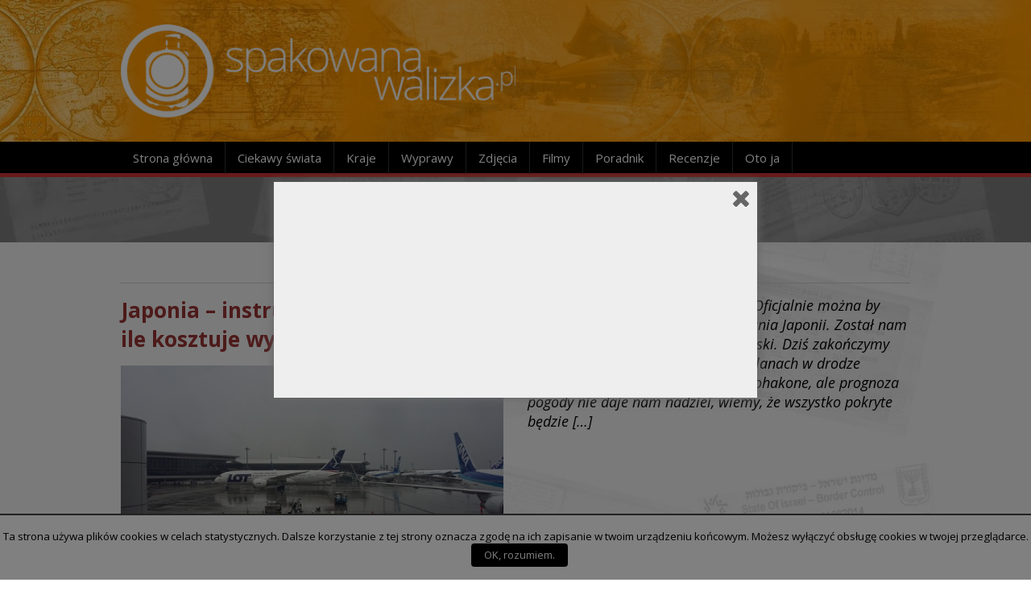

--- FILE ---
content_type: text/html; charset=UTF-8
request_url: https://www.spakowanawalizka.pl/www/tematy/kiedy-do-japonii/
body_size: 9760
content:
<!doctype html>
<html>
<head>
<meta name="viewport" content="width=device-width">
<title>Archiwa: kiedy do Japonii - Spakowana walizka</title>

<!-- This site is optimized with the Yoast SEO plugin v8.1 - https://yoast.com/wordpress/plugins/seo/ -->
<link rel="canonical" href="https://www.spakowanawalizka.pl/www/tematy/kiedy-do-japonii/" />
<link rel="next" href="https://www.spakowanawalizka.pl/www/tematy/kiedy-do-japonii/page/2/" />
<meta property="og:locale" content="pl_PL" />
<meta property="og:type" content="object" />
<meta property="og:title" content="Archiwa: kiedy do Japonii - Spakowana walizka" />
<meta property="og:url" content="https://www.spakowanawalizka.pl/www/tematy/kiedy-do-japonii/" />
<meta property="og:site_name" content="Spakowana walizka" />
<script type='application/ld+json'>{"@context":"https:\/\/schema.org","@type":"Organization","url":"https:\/\/www.spakowanawalizka.pl\/www\/","sameAs":[],"@id":"https:\/\/www.spakowanawalizka.pl\/www\/#organization","name":"spakowanawalizka","logo":""}</script>
<!-- / Yoast SEO plugin. -->

<link rel='dns-prefetch' href='//s.w.org' />
<link rel="alternate" type="application/rss+xml" title="Spakowana walizka &raquo; Kanał z wpisami otagowanymi jako kiedy do Japonii" href="https://www.spakowanawalizka.pl/www/tematy/kiedy-do-japonii/feed/" />
		<script type="text/javascript">
			window._wpemojiSettings = {"baseUrl":"https:\/\/s.w.org\/images\/core\/emoji\/11\/72x72\/","ext":".png","svgUrl":"https:\/\/s.w.org\/images\/core\/emoji\/11\/svg\/","svgExt":".svg","source":{"concatemoji":"https:\/\/www.spakowanawalizka.pl\/www\/wp-includes\/js\/wp-emoji-release.min.js?ver=4.9.28"}};
			!function(e,a,t){var n,r,o,i=a.createElement("canvas"),p=i.getContext&&i.getContext("2d");function s(e,t){var a=String.fromCharCode;p.clearRect(0,0,i.width,i.height),p.fillText(a.apply(this,e),0,0);e=i.toDataURL();return p.clearRect(0,0,i.width,i.height),p.fillText(a.apply(this,t),0,0),e===i.toDataURL()}function c(e){var t=a.createElement("script");t.src=e,t.defer=t.type="text/javascript",a.getElementsByTagName("head")[0].appendChild(t)}for(o=Array("flag","emoji"),t.supports={everything:!0,everythingExceptFlag:!0},r=0;r<o.length;r++)t.supports[o[r]]=function(e){if(!p||!p.fillText)return!1;switch(p.textBaseline="top",p.font="600 32px Arial",e){case"flag":return s([55356,56826,55356,56819],[55356,56826,8203,55356,56819])?!1:!s([55356,57332,56128,56423,56128,56418,56128,56421,56128,56430,56128,56423,56128,56447],[55356,57332,8203,56128,56423,8203,56128,56418,8203,56128,56421,8203,56128,56430,8203,56128,56423,8203,56128,56447]);case"emoji":return!s([55358,56760,9792,65039],[55358,56760,8203,9792,65039])}return!1}(o[r]),t.supports.everything=t.supports.everything&&t.supports[o[r]],"flag"!==o[r]&&(t.supports.everythingExceptFlag=t.supports.everythingExceptFlag&&t.supports[o[r]]);t.supports.everythingExceptFlag=t.supports.everythingExceptFlag&&!t.supports.flag,t.DOMReady=!1,t.readyCallback=function(){t.DOMReady=!0},t.supports.everything||(n=function(){t.readyCallback()},a.addEventListener?(a.addEventListener("DOMContentLoaded",n,!1),e.addEventListener("load",n,!1)):(e.attachEvent("onload",n),a.attachEvent("onreadystatechange",function(){"complete"===a.readyState&&t.readyCallback()})),(n=t.source||{}).concatemoji?c(n.concatemoji):n.wpemoji&&n.twemoji&&(c(n.twemoji),c(n.wpemoji)))}(window,document,window._wpemojiSettings);
		</script>
		<style type="text/css">
img.wp-smiley,
img.emoji {
	display: inline !important;
	border: none !important;
	box-shadow: none !important;
	height: 1em !important;
	width: 1em !important;
	margin: 0 .07em !important;
	vertical-align: -0.1em !important;
	background: none !important;
	padding: 0 !important;
}
</style>
<link rel='stylesheet' id='cookielawinfo-style-css'  href='https://www.spakowanawalizka.pl/www/wp-content/plugins/cookie-law-info/css/cli-style.css?ver=1.6.5' type='text/css' media='all' />
<link rel='stylesheet' id='responsive-lightbox-swipebox-css'  href='https://www.spakowanawalizka.pl/www/wp-content/plugins/responsive-lightbox/assets/swipebox/css/swipebox.min.css?ver=2.0.5' type='text/css' media='all' />
<link rel='stylesheet' id='spu-public-css-css'  href='https://www.spakowanawalizka.pl/www/wp-content/plugins/popups/public/assets/css/public.css?ver=1.9.3.2' type='text/css' media='all' />
<link rel='stylesheet' id='main-css'  href='https://www.spakowanawalizka.pl/www/wp-content/themes/spakowanawalizka/new_style.css' type='text/css' media='all' />
<script type='text/javascript' src='https://www.spakowanawalizka.pl/www/wp-includes/js/jquery/jquery.js?ver=1.12.4'></script>
<script type='text/javascript' src='https://www.spakowanawalizka.pl/www/wp-includes/js/jquery/jquery-migrate.min.js?ver=1.4.1'></script>
<script type='text/javascript'>
/* <![CDATA[ */
var Cli_Data = {"nn_cookie_ids":null};
/* ]]> */
</script>
<script type='text/javascript' src='https://www.spakowanawalizka.pl/www/wp-content/plugins/cookie-law-info/js/cookielawinfo.js?ver=1.6.5'></script>
<script type='text/javascript' src='https://www.spakowanawalizka.pl/www/wp-content/plugins/responsive-lightbox/assets/swipebox/js/jquery.swipebox.min.js?ver=2.0.5'></script>
<script type='text/javascript' src='https://www.spakowanawalizka.pl/www/wp-content/plugins/responsive-lightbox/assets/infinitescroll/infinite-scroll.pkgd.min.js?ver=4.9.28'></script>
<script type='text/javascript'>
/* <![CDATA[ */
var rlArgs = {"script":"swipebox","selector":"lightbox","customEvents":"","activeGalleries":"1","animation":"1","hideCloseButtonOnMobile":"0","removeBarsOnMobile":"0","hideBars":"1","hideBarsDelay":"5000","videoMaxWidth":"1080","useSVG":"1","loopAtEnd":"0","woocommerce_gallery":"0","ajaxurl":"https:\/\/www.spakowanawalizka.pl\/www\/wp-admin\/admin-ajax.php","nonce":"19d4e107d3"};
/* ]]> */
</script>
<script type='text/javascript' src='https://www.spakowanawalizka.pl/www/wp-content/plugins/responsive-lightbox/js/front.js?ver=2.0.5'></script>
<link rel='https://api.w.org/' href='https://www.spakowanawalizka.pl/www/wp-json/' />
<link rel="EditURI" type="application/rsd+xml" title="RSD" href="https://www.spakowanawalizka.pl/www/xmlrpc.php?rsd" />
<link rel="wlwmanifest" type="application/wlwmanifest+xml" href="https://www.spakowanawalizka.pl/www/wp-includes/wlwmanifest.xml" /> 
<meta name="generator" content="WordPress 4.9.28" />
		<style type="text/css">.recentcomments a{display:inline !important;padding:0 !important;margin:0 !important;}</style>
		 
<script>
  (function(i,s,o,g,r,a,m){i['GoogleAnalyticsObject']=r;i[r]=i[r]||function(){
  (i[r].q=i[r].q||[]).push(arguments)},i[r].l=1*new Date();a=s.createElement(o),
  m=s.getElementsByTagName(o)[0];a.async=1;a.src=g;m.parentNode.insertBefore(a,m)
  })(window,document,'script','//www.google-analytics.com/analytics.js','ga');

  ga('create', 'UA-50688187-1', 'spakowanawalizka.pl');
  ga('send', 'pageview');

</script>
<meta name="verification" content="e2e72597de85a457c37b1096a9872dfc" />
<meta name="google-site-verification" content="oYMF9yVMTJZA1wMrdsOdENS1obDVrN3-41UX2QIS2ks" />
</head>
<body>

<header id="header-main" class="clearfix" role="banner">
<div class="site-width clearfix">

<div id="header-table">
<div id="header-table-1"><a href="http://spakowanawalizka.pl"><img src="https://www.spakowanawalizka.pl/www/wp-content/themes/spakowanawalizka/graf/logo.png" alt=""></a></div>
<div id="header-table-2"><div style="overflow:hidden;"><iframe src="https://www.facebook.com/plugins/page.php?href=https%3A%2F%2Fwww.facebook.com%2Fspakowanawalizka&tabs&width=340&height=130&small_header=false&adapt_container_width=true&hide_cover=false&show_facepile=false&appId" width="340" height="130" style="border:none;overflow:hidden" scrolling="no" frameborder="0" allowTransparency="true"></iframe></div></div>
</div>

</div>
</header>

<nav id="nav-main" class="clearfix">
<div id="menu-proper" class="site-width clearfix">
<ul id="menu-menu-glowne" class="menu"><li id="menu-item-65" class="menu-item menu-item-type-custom menu-item-object-custom menu-item-home menu-item-65"><a href="http://www.spakowanawalizka.pl/www/">Strona główna</a></li>
<li id="menu-item-6" class="menu-item menu-item-type-taxonomy menu-item-object-category menu-item-6"><a href="https://www.spakowanawalizka.pl/www/spisy/aktualnosci/">Ciekawy świata</a></li>
<li id="menu-item-23873" class="menu-item menu-item-type-post_type menu-item-object-page menu-item-23873"><a href="https://www.spakowanawalizka.pl/www/kraje/">Kraje</a></li>
<li id="menu-item-12" class="menu-item menu-item-type-taxonomy menu-item-object-category menu-item-12"><a href="https://www.spakowanawalizka.pl/www/spisy/wyprawy/">Wyprawy</a></li>
<li id="menu-item-8" class="menu-item menu-item-type-taxonomy menu-item-object-category menu-item-8"><a href="https://www.spakowanawalizka.pl/www/spisy/galerie-zdjec/">Zdjęcia</a></li>
<li id="menu-item-7" class="menu-item menu-item-type-taxonomy menu-item-object-category menu-item-7"><a href="https://www.spakowanawalizka.pl/www/spisy/filmy/">Filmy</a></li>
<li id="menu-item-10" class="menu-item menu-item-type-taxonomy menu-item-object-category menu-item-10"><a href="https://www.spakowanawalizka.pl/www/spisy/poradnik/">Poradnik</a></li>
<li id="menu-item-11" class="menu-item menu-item-type-taxonomy menu-item-object-category menu-item-11"><a href="https://www.spakowanawalizka.pl/www/spisy/recenzje/">Recenzje</a></li>
<li id="menu-item-9" class="menu-item menu-item-type-taxonomy menu-item-object-category menu-item-9"><a href="https://www.spakowanawalizka.pl/www/spisy/oto-ja/">Oto ja</a></li>
</ul></div>
</nav>
 

<div class="module_title_plural clearfix"><div class="site-width"><h1>Temat: kiedy do Japonii</h1></div></div>
<article id="post-22934" class="plural-view clearfix plural-view-two post-22934 post type-post status-publish format-standard has-post-thumbnail hentry category-wyprawy tag-blog-o-podrozach tag-blog-podrozniczy tag-co-zobaczyc-w-japonii tag-co-zwiedzac-w-japonii tag-czy-japonia-jest-droga tag-czy-w-japonii-jest-drogo tag-do-japonii-bez-biura tag-gdzie-spac-w-hiroszimie tag-gdzie-spac-w-japonii tag-hyperdia tag-ile-kosztuje-jedzenie-w-japonii tag-ile-kosztuje-wycieczka-do-japonii tag-jak-doleciec-do-japonii tag-jak-tanio-zwiedzic-japonie tag-jak-zorganizowac-wycieczke-do-japonii tag-japan-rail-pass tag-japonia-na-wlasna-reke tag-jedzenie-w-japonii tag-jr-pass tag-kiedy-do-japonii tag-pamiatki-z-japonii tag-plan-zwiedzania-japonii tag-planowanie-podrozy-po-japonii tag-pociagi-w-japonii tag-samemu-do-japonii tag-samodzielny-wyjazd-do-japonii tag-shinkansen tag-sushi-i-cala-reszta tag-tania-wycieczka-do-japonii tag-zwiedzanie-japonii kraje-japonia"><div class="site-width">

<div class="plural-meta-1 clearfix"><p style="text-align:center;"><time pubdate="pubdate" datetime="2016-10-25 12:58"><i class="fa fa-suitcase" aria-hidden="true"></i>&nbsp;&nbsp;Spakowano do <em>Walizki</em> dnia <strong>25.10.2016</strong></time></p></div>



<div class="clearfix" style="padding-bottom:1rem;"><a class="main clearfix" href="https://www.spakowanawalizka.pl/www/wyprawy/japonia-instrukcja-obslugi-cz-15-ile-taka-wycieczka-kosztuje/">

<div class="plural-left">
<h2>Japonia – instrukcja obsługi cz.15 &#8211; ile kosztuje wycieczka do Japonii ?</h2><img src="https://www.spakowanawalizka.pl/www/wp-content/plugins/lazy-load/images/1x1.trans.gif" data-lazy-src="https://www.spakowanawalizka.pl/www/wp-content/uploads/Japonia-114-640x360.jpg" width="640" height="360" class="attachment-post-illu size-post-illu wp-post-image" alt srcset="https://www.spakowanawalizka.pl/www/wp-content/uploads/Japonia-114-640x360.jpg 640w, https://www.spakowanawalizka.pl/www/wp-content/uploads/Japonia-114-300x169.jpg 300w, https://www.spakowanawalizka.pl/www/wp-content/uploads/Japonia-114-700x394.jpg 700w, https://www.spakowanawalizka.pl/www/wp-content/uploads/Japonia-114.jpg 920w" sizes="(max-width: 640px) 100vw, 640px"><noscript><img width="640" height="360" src="https://www.spakowanawalizka.pl/www/wp-content/uploads/Japonia-114-640x360.jpg" class="attachment-post-illu size-post-illu wp-post-image" alt="" srcset="https://www.spakowanawalizka.pl/www/wp-content/uploads/Japonia-114-640x360.jpg 640w, https://www.spakowanawalizka.pl/www/wp-content/uploads/Japonia-114-300x169.jpg 300w, https://www.spakowanawalizka.pl/www/wp-content/uploads/Japonia-114-700x394.jpg 700w, https://www.spakowanawalizka.pl/www/wp-content/uploads/Japonia-114.jpg 920w" sizes="(max-width: 640px) 100vw, 640px" /></noscript></div>

<div class="plural-right">
<p>Ile kosztuje wycieczka do Japonii ?  Oficjalnie można by powiedzieć, że to już koniec zwiedzania Japonii. Został nam tylko powrót do Tokio i wylot do Polski. Dziś zakończymy nasze koło po Japonii. Mieliśmy w planach w drodze powrotnej zobaczyć Górę Fuji z Motohakone, ale prognoza pogody nie daje nam nadziei, wiemy, że wszystko pokryte będzie [&hellip;]</p>
</div>

</a></div>

<div class="plural-meta-2 clearfix">
<p><strong>Wpisy spakowane w działy:</strong>&nbsp;&nbsp;&nbsp;<a href="https://www.spakowanawalizka.pl/www/spisy/wyprawy/" rel="category tag">Wyprawy</a></p> 
<p><strong>Tematy wpisu:</strong>&nbsp;&nbsp;&nbsp;<a href="https://www.spakowanawalizka.pl/www/tematy/blog-o-podrozach/" rel="tag">blog o podróżach</a><a href="https://www.spakowanawalizka.pl/www/tematy/blog-podrozniczy/" rel="tag">blog podróżniczy</a><a href="https://www.spakowanawalizka.pl/www/tematy/co-zobaczyc-w-japonii/" rel="tag">co zobaczyć w Japonii</a><a href="https://www.spakowanawalizka.pl/www/tematy/co-zwiedzac-w-japonii/" rel="tag">co zwiedzać w Japonii</a><a href="https://www.spakowanawalizka.pl/www/tematy/czy-japonia-jest-droga/" rel="tag">czy Japonia jest droga</a><a href="https://www.spakowanawalizka.pl/www/tematy/czy-w-japonii-jest-drogo/" rel="tag">czy w Japonii jest drogo</a><a href="https://www.spakowanawalizka.pl/www/tematy/do-japonii-bez-biura/" rel="tag">do Japonii bez biura</a><a href="https://www.spakowanawalizka.pl/www/tematy/gdzie-spac-w-hiroszimie/" rel="tag">gdzie spać w Hiroszimie</a><a href="https://www.spakowanawalizka.pl/www/tematy/gdzie-spac-w-japonii/" rel="tag">Gdzie spać w Japonii</a><a href="https://www.spakowanawalizka.pl/www/tematy/hyperdia/" rel="tag">hyperdia</a><a href="https://www.spakowanawalizka.pl/www/tematy/ile-kosztuje-jedzenie-w-japonii/" rel="tag">ile kosztuje jedzenie w Japonii</a><a href="https://www.spakowanawalizka.pl/www/tematy/ile-kosztuje-wycieczka-do-japonii/" rel="tag">ile kosztuje wycieczka do Japonii</a><a href="https://www.spakowanawalizka.pl/www/tematy/jak-doleciec-do-japonii/" rel="tag">jak dolecieć do Japonii</a><a href="https://www.spakowanawalizka.pl/www/tematy/jak-tanio-zwiedzic-japonie/" rel="tag">jak tanio zwiedzić Japonię</a><a href="https://www.spakowanawalizka.pl/www/tematy/jak-zorganizowac-wycieczke-do-japonii/" rel="tag">jak zorganizować wycieczkę do Japonii</a><a href="https://www.spakowanawalizka.pl/www/tematy/japan-rail-pass/" rel="tag">Japan rail pass</a><a href="https://www.spakowanawalizka.pl/www/tematy/japonia-na-wlasna-reke/" rel="tag">Japonia na własną rękę</a><a href="https://www.spakowanawalizka.pl/www/tematy/jedzenie-w-japonii/" rel="tag">jedzenie w Japonii</a><a href="https://www.spakowanawalizka.pl/www/tematy/jr-pass/" rel="tag">JR Pass</a><a href="https://www.spakowanawalizka.pl/www/tematy/kiedy-do-japonii/" rel="tag">kiedy do Japonii</a><a href="https://www.spakowanawalizka.pl/www/tematy/pamiatki-z-japonii/" rel="tag">pamiątki z Japonii</a><a href="https://www.spakowanawalizka.pl/www/tematy/plan-zwiedzania-japonii/" rel="tag">plan zwiedzania Japonii</a><a href="https://www.spakowanawalizka.pl/www/tematy/planowanie-podrozy-po-japonii/" rel="tag">planowanie podróży po Japonii</a><a href="https://www.spakowanawalizka.pl/www/tematy/pociagi-w-japonii/" rel="tag">pociągi w Japonii</a><a href="https://www.spakowanawalizka.pl/www/tematy/samemu-do-japonii/" rel="tag">samemu do Japonii</a><a href="https://www.spakowanawalizka.pl/www/tematy/samodzielny-wyjazd-do-japonii/" rel="tag">samodzielny wyjazd do Japonii</a><a href="https://www.spakowanawalizka.pl/www/tematy/shinkansen/" rel="tag">Shinkansen</a><a href="https://www.spakowanawalizka.pl/www/tematy/sushi-i-cala-reszta/" rel="tag">sushi i cała reszta</a><a href="https://www.spakowanawalizka.pl/www/tematy/tania-wycieczka-do-japonii/" rel="tag">tania wycieczka do Japonii</a><a href="https://www.spakowanawalizka.pl/www/tematy/zwiedzanie-japonii/" rel="tag">zwiedzanie Japonii</a></p> 
</div>
</div></article>
<section class="module-block module_ad_hor">
<div class="site-width">
<div style="overflow:hidden;">






<script async src="//pagead2.googlesyndication.com/pagead/js/adsbygoogle.js"></script>
<!-- Elastyczna1 -->
<ins class="adsbygoogle"
     style="display:block"
     data-ad-client="ca-pub-4271803450516961"
     data-ad-slot="1848578123"
     data-ad-format="auto"></ins>
<script>
(adsbygoogle = window.adsbygoogle || []).push({});
</script>





</div>
</div>
</section>

<article id="post-22857" class="plural-view clearfix plural-view-one post-22857 post type-post status-publish format-standard has-post-thumbnail hentry category-wyprawy tag-cenofat tag-co-zobaczyc-w-hiroszimie tag-co-zobaczyc-w-japonii tag-co-zwiedzac-w-japonii tag-czy-w-japonii-jest-drogo tag-do-japonii-bez-biura tag-dzwon-pokoju tag-gdzie-spac-w-hiroszimie tag-gdzie-spac-w-japonii tag-hyperdia tag-ile-kosztuje-jedzenie-w-japonii tag-jak-dojechac-do-hiroszimy tag-jak-doleciec-do-japonii tag-jak-zorganizowac-wycieczke-do-japonii tag-jan-pawel-papierz-w-hiroszimie tag-japan-rail-pass tag-japonia-na-wlasna-reke tag-jedzenie-w-japonii tag-jr-pass tag-kiedy-do-japonii tag-miyajimaguchi tag-muzeum-bomby-atomowej tag-pamiatki-z-japonii tag-park-pokoju tag-plan-zwiedzania-japonii tag-planowanie-podrozy-po-japonii tag-pociagi-w-japonii tag-przyplywy-i-odplywy-hiroszima tag-samemu-do-japonii tag-samodzielny-wyjazd-do-japonii tag-shinkansen tag-sushi-i-cala-reszta tag-zwiedzanie-hiroszimy tag-zwiedzanie-japonii kraje-japonia"><div class="site-width">

<div class="plural-meta-1 clearfix"><p style="text-align:center;"><time pubdate="pubdate" datetime="2016-10-24 11:46"><i class="fa fa-suitcase" aria-hidden="true"></i>&nbsp;&nbsp;Spakowano do <em>Walizki</em> dnia <strong>24.10.2016</strong></time></p></div>



<div class="clearfix" style="padding-bottom:1rem;"><a class="main clearfix" href="https://www.spakowanawalizka.pl/www/wyprawy/japonia-instrukcja-obslugi-cz-14-hiroszima/">

<div class="plural-left">
<h2>Japonia – instrukcja obsługi cz.14 – Hiroszima atrakcje i zwiedzanie.</h2><img src="https://www.spakowanawalizka.pl/www/wp-content/plugins/lazy-load/images/1x1.trans.gif" data-lazy-src="https://www.spakowanawalizka.pl/www/wp-content/uploads/Japonia-755-640x360.jpg" width="640" height="360" class="attachment-post-illu size-post-illu wp-post-image" alt><noscript><img width="640" height="360" src="https://www.spakowanawalizka.pl/www/wp-content/uploads/Japonia-755-640x360.jpg" class="attachment-post-illu size-post-illu wp-post-image" alt="" /></noscript></div>

<div class="plural-right">
<p>Hiroszima atrakcje i zwiedzanie. Takie expressowe zwiedzanie Japonii wymusza wczesne pobudki i dużo transferów. Jeszcze nie ochłonęliśmy po Nagasaki, a już po krótkim śnie wstajemy o poranku, szybkie śniadanie i pędzimy na pociąg. A teraz esencja tego za co kocham japońskie Shinkanseny. Choć już pisałem tak wiele pochwalnych słów na temat kolei japońskich to przykład [&hellip;]</p>
</div>

</a></div>

<div class="plural-meta-2 clearfix">
<p><strong>Wpisy spakowane w działy:</strong>&nbsp;&nbsp;&nbsp;<a href="https://www.spakowanawalizka.pl/www/spisy/wyprawy/" rel="category tag">Wyprawy</a></p> 
<p><strong>Tematy wpisu:</strong>&nbsp;&nbsp;&nbsp;<a href="https://www.spakowanawalizka.pl/www/tematy/cenofat/" rel="tag">Cenofat</a><a href="https://www.spakowanawalizka.pl/www/tematy/co-zobaczyc-w-hiroszimie/" rel="tag">co zobaczyć w Hiroszimie</a><a href="https://www.spakowanawalizka.pl/www/tematy/co-zobaczyc-w-japonii/" rel="tag">co zobaczyć w Japonii</a><a href="https://www.spakowanawalizka.pl/www/tematy/co-zwiedzac-w-japonii/" rel="tag">co zwiedzać w Japonii</a><a href="https://www.spakowanawalizka.pl/www/tematy/czy-w-japonii-jest-drogo/" rel="tag">czy w Japonii jest drogo</a><a href="https://www.spakowanawalizka.pl/www/tematy/do-japonii-bez-biura/" rel="tag">do Japonii bez biura</a><a href="https://www.spakowanawalizka.pl/www/tematy/dzwon-pokoju/" rel="tag">dzwon pokoju</a><a href="https://www.spakowanawalizka.pl/www/tematy/gdzie-spac-w-hiroszimie/" rel="tag">gdzie spać w Hiroszimie</a><a href="https://www.spakowanawalizka.pl/www/tematy/gdzie-spac-w-japonii/" rel="tag">Gdzie spać w Japonii</a><a href="https://www.spakowanawalizka.pl/www/tematy/hyperdia/" rel="tag">hyperdia</a><a href="https://www.spakowanawalizka.pl/www/tematy/ile-kosztuje-jedzenie-w-japonii/" rel="tag">ile kosztuje jedzenie w Japonii</a><a href="https://www.spakowanawalizka.pl/www/tematy/jak-dojechac-do-hiroszimy/" rel="tag">Jak dojechac do Hiroszimy</a><a href="https://www.spakowanawalizka.pl/www/tematy/jak-doleciec-do-japonii/" rel="tag">jak dolecieć do Japonii</a><a href="https://www.spakowanawalizka.pl/www/tematy/jak-zorganizowac-wycieczke-do-japonii/" rel="tag">jak zorganizować wycieczkę do Japonii</a><a href="https://www.spakowanawalizka.pl/www/tematy/jan-pawel-papierz-w-hiroszimie/" rel="tag">Jan Paweł Papierz w Hiroszimie</a><a href="https://www.spakowanawalizka.pl/www/tematy/japan-rail-pass/" rel="tag">Japan rail pass</a><a href="https://www.spakowanawalizka.pl/www/tematy/japonia-na-wlasna-reke/" rel="tag">Japonia na własną rękę</a><a href="https://www.spakowanawalizka.pl/www/tematy/jedzenie-w-japonii/" rel="tag">jedzenie w Japonii</a><a href="https://www.spakowanawalizka.pl/www/tematy/jr-pass/" rel="tag">JR Pass</a><a href="https://www.spakowanawalizka.pl/www/tematy/kiedy-do-japonii/" rel="tag">kiedy do Japonii</a><a href="https://www.spakowanawalizka.pl/www/tematy/miyajimaguchi/" rel="tag">Miyajimaguchi</a><a href="https://www.spakowanawalizka.pl/www/tematy/muzeum-bomby-atomowej/" rel="tag">Muzeum Bomby Atomowej</a><a href="https://www.spakowanawalizka.pl/www/tematy/pamiatki-z-japonii/" rel="tag">pamiątki z Japonii</a><a href="https://www.spakowanawalizka.pl/www/tematy/park-pokoju/" rel="tag">Park Pokoju</a><a href="https://www.spakowanawalizka.pl/www/tematy/plan-zwiedzania-japonii/" rel="tag">plan zwiedzania Japonii</a><a href="https://www.spakowanawalizka.pl/www/tematy/planowanie-podrozy-po-japonii/" rel="tag">planowanie podróży po Japonii</a><a href="https://www.spakowanawalizka.pl/www/tematy/pociagi-w-japonii/" rel="tag">pociągi w Japonii</a><a href="https://www.spakowanawalizka.pl/www/tematy/przyplywy-i-odplywy-hiroszima/" rel="tag">przypływy i odpływy Hiroszima</a><a href="https://www.spakowanawalizka.pl/www/tematy/samemu-do-japonii/" rel="tag">samemu do Japonii</a><a href="https://www.spakowanawalizka.pl/www/tematy/samodzielny-wyjazd-do-japonii/" rel="tag">samodzielny wyjazd do Japonii</a><a href="https://www.spakowanawalizka.pl/www/tematy/shinkansen/" rel="tag">Shinkansen</a><a href="https://www.spakowanawalizka.pl/www/tematy/sushi-i-cala-reszta/" rel="tag">sushi i cała reszta</a><a href="https://www.spakowanawalizka.pl/www/tematy/zwiedzanie-hiroszimy/" rel="tag">zwiedzanie Hiroszimy</a><a href="https://www.spakowanawalizka.pl/www/tematy/zwiedzanie-japonii/" rel="tag">zwiedzanie Japonii</a></p> 
</div>
</div></article>
<section class="module-block module_ad_hor">
<div class="site-width">
<div style="overflow:hidden;">







<script async src="//pagead2.googlesyndication.com/pagead/js/adsbygoogle.js"></script>
<!-- Walizka - długi baner -->	
<ins class="adsbygoogle"	
     style="display:inline-block;width:728px;height:90px"
     data-ad-client="ca-pub-4271803450516961"
     data-ad-slot="8307240928"></ins>
<script>
(adsbygoogle = window.adsbygoogle || []).push({});
</script>






</div>
</div>
</section>

<article id="post-22746" class="plural-view clearfix plural-view-two post-22746 post type-post status-publish format-standard has-post-thumbnail hentry category-wyprawy tag-co-zobaczyc-w-japonii tag-co-zobaczyc-w-nagasaki tag-co-zwiedzac-w-japonii tag-czy-w-japonii-jest-drogo tag-do-japonii-bez-biura tag-gdzie-spac-w-japonii tag-hyperdia tag-ile-kosztuje-jedzenie-w-japonii tag-jak-doleciec-do-japonii tag-jak-zorganizowac-wycieczke-do-japonii tag-japan-rail-pass tag-japonia-na-wlasna-reke tag-jedzenie-w-japonii tag-jr-pass tag-kiedy-do-japonii tag-most-okularow tag-muzeum-bomby-atomowej tag-nagasaki tag-ogrody-glovera tag-pamiatki-z-japonii tag-park-pokoju tag-plan-zwiedzania-japonii tag-planowanie-podrozy-po-japonii tag-pociagi-w-japonii tag-pomnika-i-kaplica-26-meczennikow tag-samemu-do-japonii tag-samodzielny-wyjazd-do-japonii tag-shinkansen tag-sushi-i-cala-reszta tag-tramwaj-w-nagasaki tag-wycieczka-do-nagasaki tag-zwiedzanie-japonii tag-zwiedzanie-nagasaki kraje-japonia"><div class="site-width">

<div class="plural-meta-1 clearfix"><p style="text-align:center;"><time pubdate="pubdate" datetime="2016-10-20 12:47"><i class="fa fa-suitcase" aria-hidden="true"></i>&nbsp;&nbsp;Spakowano do <em>Walizki</em> dnia <strong>20.10.2016</strong></time></p></div>



<div class="clearfix" style="padding-bottom:1rem;"><a class="main clearfix" href="https://www.spakowanawalizka.pl/www/wyprawy/japonia-instrukcja-obslugi-cz-13-nagasaki/">

<div class="plural-left">
<h2>Japonia – instrukcja obsługi cz.13 – Nagasaki atrakcje i zwiedzanie.</h2><img src="https://www.spakowanawalizka.pl/www/wp-content/plugins/lazy-load/images/1x1.trans.gif" data-lazy-src="https://www.spakowanawalizka.pl/www/wp-content/uploads/Japonia-5471-640x360.jpg" width="640" height="360" class="attachment-post-illu size-post-illu wp-post-image" alt><noscript><img width="640" height="360" src="https://www.spakowanawalizka.pl/www/wp-content/uploads/Japonia-5471-640x360.jpg" class="attachment-post-illu size-post-illu wp-post-image" alt="" /></noscript></div>

<div class="plural-right">
<p>Nagasaki atrakcje i zwiedzanie. Choć następnego dnia mamy w planach zwiedzanie Nagasaki to jedziemy do miejscowości Fukuoka. Dlaczego tak to wymyśliłem ? Z kilku powodów. Shinkanseny nie jeżdżą do Nagasaki. Trzeba się gdzieś przesiąść na inny pociąg. Dobrym wyborem jest Fukuoka. Jest po drodze. Tutaj zaczyna swój bieg bezpośredni pociąg Kamome do Nagasaki. Jeśli będziecie [&hellip;]</p>
</div>

</a></div>

<div class="plural-meta-2 clearfix">
<p><strong>Wpisy spakowane w działy:</strong>&nbsp;&nbsp;&nbsp;<a href="https://www.spakowanawalizka.pl/www/spisy/wyprawy/" rel="category tag">Wyprawy</a></p> 
<p><strong>Tematy wpisu:</strong>&nbsp;&nbsp;&nbsp;<a href="https://www.spakowanawalizka.pl/www/tematy/co-zobaczyc-w-japonii/" rel="tag">co zobaczyć w Japonii</a><a href="https://www.spakowanawalizka.pl/www/tematy/co-zobaczyc-w-nagasaki/" rel="tag">co zobaczyć w Nagasaki</a><a href="https://www.spakowanawalizka.pl/www/tematy/co-zwiedzac-w-japonii/" rel="tag">co zwiedzać w Japonii</a><a href="https://www.spakowanawalizka.pl/www/tematy/czy-w-japonii-jest-drogo/" rel="tag">czy w Japonii jest drogo</a><a href="https://www.spakowanawalizka.pl/www/tematy/do-japonii-bez-biura/" rel="tag">do Japonii bez biura</a><a href="https://www.spakowanawalizka.pl/www/tematy/gdzie-spac-w-japonii/" rel="tag">Gdzie spać w Japonii</a><a href="https://www.spakowanawalizka.pl/www/tematy/hyperdia/" rel="tag">hyperdia</a><a href="https://www.spakowanawalizka.pl/www/tematy/ile-kosztuje-jedzenie-w-japonii/" rel="tag">ile kosztuje jedzenie w Japonii</a><a href="https://www.spakowanawalizka.pl/www/tematy/jak-doleciec-do-japonii/" rel="tag">jak dolecieć do Japonii</a><a href="https://www.spakowanawalizka.pl/www/tematy/jak-zorganizowac-wycieczke-do-japonii/" rel="tag">jak zorganizować wycieczkę do Japonii</a><a href="https://www.spakowanawalizka.pl/www/tematy/japan-rail-pass/" rel="tag">Japan rail pass</a><a href="https://www.spakowanawalizka.pl/www/tematy/japonia-na-wlasna-reke/" rel="tag">Japonia na własną rękę</a><a href="https://www.spakowanawalizka.pl/www/tematy/jedzenie-w-japonii/" rel="tag">jedzenie w Japonii</a><a href="https://www.spakowanawalizka.pl/www/tematy/jr-pass/" rel="tag">JR Pass</a><a href="https://www.spakowanawalizka.pl/www/tematy/kiedy-do-japonii/" rel="tag">kiedy do Japonii</a><a href="https://www.spakowanawalizka.pl/www/tematy/most-okularow/" rel="tag">Most Okularów</a><a href="https://www.spakowanawalizka.pl/www/tematy/muzeum-bomby-atomowej/" rel="tag">Muzeum Bomby Atomowej</a><a href="https://www.spakowanawalizka.pl/www/tematy/nagasaki/" rel="tag">Nagasaki</a><a href="https://www.spakowanawalizka.pl/www/tematy/ogrody-glovera/" rel="tag">Ogrody Glovera</a><a href="https://www.spakowanawalizka.pl/www/tematy/pamiatki-z-japonii/" rel="tag">pamiątki z Japonii</a><a href="https://www.spakowanawalizka.pl/www/tematy/park-pokoju/" rel="tag">Park Pokoju</a><a href="https://www.spakowanawalizka.pl/www/tematy/plan-zwiedzania-japonii/" rel="tag">plan zwiedzania Japonii</a><a href="https://www.spakowanawalizka.pl/www/tematy/planowanie-podrozy-po-japonii/" rel="tag">planowanie podróży po Japonii</a><a href="https://www.spakowanawalizka.pl/www/tematy/pociagi-w-japonii/" rel="tag">pociągi w Japonii</a><a href="https://www.spakowanawalizka.pl/www/tematy/pomnika-i-kaplica-26-meczennikow/" rel="tag">Pomnika i kaplica 26 męczenników</a><a href="https://www.spakowanawalizka.pl/www/tematy/samemu-do-japonii/" rel="tag">samemu do Japonii</a><a href="https://www.spakowanawalizka.pl/www/tematy/samodzielny-wyjazd-do-japonii/" rel="tag">samodzielny wyjazd do Japonii</a><a href="https://www.spakowanawalizka.pl/www/tematy/shinkansen/" rel="tag">Shinkansen</a><a href="https://www.spakowanawalizka.pl/www/tematy/sushi-i-cala-reszta/" rel="tag">sushi i cała reszta</a><a href="https://www.spakowanawalizka.pl/www/tematy/tramwaj-w-nagasaki/" rel="tag">Tramwaj w Nagasaki</a><a href="https://www.spakowanawalizka.pl/www/tematy/wycieczka-do-nagasaki/" rel="tag">wycieczka do Nagasaki</a><a href="https://www.spakowanawalizka.pl/www/tematy/zwiedzanie-japonii/" rel="tag">zwiedzanie Japonii</a><a href="https://www.spakowanawalizka.pl/www/tematy/zwiedzanie-nagasaki/" rel="tag">zwiedzanie Nagasaki</a></p> 
</div>
</div></article>
<section class="module-block module_ad_hor">
<div class="site-width">
<div style="overflow:hidden;">








<script async src="//pagead2.googlesyndication.com/pagead/js/adsbygoogle.js"></script>
<!-- Elastyczna1 -->
<ins class="adsbygoogle"
     style="display:block"
     data-ad-client="ca-pub-4271803450516961"
     data-ad-slot="1848578123"
     data-ad-format="auto"></ins>
<script>
(adsbygoogle = window.adsbygoogle || []).push({});
</script>






</div>
</div>
</section>

<article id="post-22673" class="plural-view clearfix plural-view-one post-22673 post type-post status-publish format-standard has-post-thumbnail hentry category-wyprawy tag-co-zobaczyc-w-japonii tag-co-zobaczyc-w-osace tag-co-zwiedzac-w-japonii tag-czy-w-japonii-jest-drogo tag-do-japonii-bez-biura tag-dzielnica-dotonbori tag-gdzie-jelonki-chodza-po-ulicach tag-gdzie-spac-w-japonii tag-gdzie-spac-w-osace tag-hyperdia tag-ile-kosztuje-jedzenie-w-japonii tag-jak-doleciec-do-japonii tag-jak-zorganizowac-wycieczke-do-japonii tag-japan-rail-pass tag-japonia-na-wlasna-reke tag-jedzenie-w-japonii tag-jr-pass tag-kiedy-do-japonii tag-metro-w-osace-plan tag-obserwatorium-plywajacego-ogrodu tag-osaka-w-japonii tag-osaka-zabytki-i-atrakcje tag-pamiatki-z-japonii tag-plan-zwiedzania-japonii tag-planowanie-podrozy-po-japonii tag-pociagi-w-japonii tag-ryogen-in tag-samemu-do-japonii tag-samodzielny-wyjazd-do-japonii tag-shinkansen tag-sushi-i-cala-reszta tag-z-kioto-do-osaki tag-z-osaki-do-nagasaki tag-zamek-w-osace tag-zwiedzanie-japonii kraje-japonia"><div class="site-width">

<div class="plural-meta-1 clearfix"><p style="text-align:center;"><time pubdate="pubdate" datetime="2016-10-18 11:27"><i class="fa fa-suitcase" aria-hidden="true"></i>&nbsp;&nbsp;Spakowano do <em>Walizki</em> dnia <strong>18.10.2016</strong></time></p></div>



<div class="clearfix" style="padding-bottom:1rem;"><a class="main clearfix" href="https://www.spakowanawalizka.pl/www/wyprawy/japonia-instrukcja-obslugi-cz-12-osaka/">

<div class="plural-left">
<h2>Japonia – instrukcja obsługi cz.12 – Osaka atrakcje i zwiedzanie.</h2><img src="https://www.spakowanawalizka.pl/www/wp-content/plugins/lazy-load/images/1x1.trans.gif" data-lazy-src="https://www.spakowanawalizka.pl/www/wp-content/uploads/Japonia-434-640x360.jpg" width="640" height="360" class="attachment-post-illu size-post-illu wp-post-image" alt><noscript><img width="640" height="360" src="https://www.spakowanawalizka.pl/www/wp-content/uploads/Japonia-434-640x360.jpg" class="attachment-post-illu size-post-illu wp-post-image" alt="" /></noscript></div>

<div class="plural-right">
<p>Osaka atrakcje i zwiedzanie. Już o tym wspominałem, ale jeszcze raz napiszę. Jeśli jesteście w tym rejonie Japonii, to mając JR Pass możecie spać albo w Osace, albo w Kioto, a zwiedzać po kolei Nara, Osaka i Kioto. Miasta te są w tak bliskiej odległości, że teoretycznie nie ma sensu zmieniać hotelu, chyba, że tak [&hellip;]</p>
</div>

</a></div>

<div class="plural-meta-2 clearfix">
<p><strong>Wpisy spakowane w działy:</strong>&nbsp;&nbsp;&nbsp;<a href="https://www.spakowanawalizka.pl/www/spisy/wyprawy/" rel="category tag">Wyprawy</a></p> 
<p><strong>Tematy wpisu:</strong>&nbsp;&nbsp;&nbsp;<a href="https://www.spakowanawalizka.pl/www/tematy/co-zobaczyc-w-japonii/" rel="tag">co zobaczyć w Japonii</a><a href="https://www.spakowanawalizka.pl/www/tematy/co-zobaczyc-w-osace/" rel="tag">co zobaczyć w Osace</a><a href="https://www.spakowanawalizka.pl/www/tematy/co-zwiedzac-w-japonii/" rel="tag">co zwiedzać w Japonii</a><a href="https://www.spakowanawalizka.pl/www/tematy/czy-w-japonii-jest-drogo/" rel="tag">czy w Japonii jest drogo</a><a href="https://www.spakowanawalizka.pl/www/tematy/do-japonii-bez-biura/" rel="tag">do Japonii bez biura</a><a href="https://www.spakowanawalizka.pl/www/tematy/dzielnica-dotonbori/" rel="tag">dzielnica Dotonbori</a><a href="https://www.spakowanawalizka.pl/www/tematy/gdzie-jelonki-chodza-po-ulicach/" rel="tag">gdzie jelonki chodzą po ulicach</a><a href="https://www.spakowanawalizka.pl/www/tematy/gdzie-spac-w-japonii/" rel="tag">Gdzie spać w Japonii</a><a href="https://www.spakowanawalizka.pl/www/tematy/gdzie-spac-w-osace/" rel="tag">gdzie spać w Osace</a><a href="https://www.spakowanawalizka.pl/www/tematy/hyperdia/" rel="tag">hyperdia</a><a href="https://www.spakowanawalizka.pl/www/tematy/ile-kosztuje-jedzenie-w-japonii/" rel="tag">ile kosztuje jedzenie w Japonii</a><a href="https://www.spakowanawalizka.pl/www/tematy/jak-doleciec-do-japonii/" rel="tag">jak dolecieć do Japonii</a><a href="https://www.spakowanawalizka.pl/www/tematy/jak-zorganizowac-wycieczke-do-japonii/" rel="tag">jak zorganizować wycieczkę do Japonii</a><a href="https://www.spakowanawalizka.pl/www/tematy/japan-rail-pass/" rel="tag">Japan rail pass</a><a href="https://www.spakowanawalizka.pl/www/tematy/japonia-na-wlasna-reke/" rel="tag">Japonia na własną rękę</a><a href="https://www.spakowanawalizka.pl/www/tematy/jedzenie-w-japonii/" rel="tag">jedzenie w Japonii</a><a href="https://www.spakowanawalizka.pl/www/tematy/jr-pass/" rel="tag">JR Pass</a><a href="https://www.spakowanawalizka.pl/www/tematy/kiedy-do-japonii/" rel="tag">kiedy do Japonii</a><a href="https://www.spakowanawalizka.pl/www/tematy/metro-w-osace-plan/" rel="tag">metro w Osace plan</a><a href="https://www.spakowanawalizka.pl/www/tematy/obserwatorium-plywajacego-ogrodu/" rel="tag">Obserwatorium Pływającego Ogrodu</a><a href="https://www.spakowanawalizka.pl/www/tematy/osaka-w-japonii/" rel="tag">Osaka w Japonii</a><a href="https://www.spakowanawalizka.pl/www/tematy/osaka-zabytki-i-atrakcje/" rel="tag">Osaka zabytki i atrakcje.</a><a href="https://www.spakowanawalizka.pl/www/tematy/pamiatki-z-japonii/" rel="tag">pamiątki z Japonii</a><a href="https://www.spakowanawalizka.pl/www/tematy/plan-zwiedzania-japonii/" rel="tag">plan zwiedzania Japonii</a><a href="https://www.spakowanawalizka.pl/www/tematy/planowanie-podrozy-po-japonii/" rel="tag">planowanie podróży po Japonii</a><a href="https://www.spakowanawalizka.pl/www/tematy/pociagi-w-japonii/" rel="tag">pociągi w Japonii</a><a href="https://www.spakowanawalizka.pl/www/tematy/ryogen-in/" rel="tag">Ryogen-in</a><a href="https://www.spakowanawalizka.pl/www/tematy/samemu-do-japonii/" rel="tag">samemu do Japonii</a><a href="https://www.spakowanawalizka.pl/www/tematy/samodzielny-wyjazd-do-japonii/" rel="tag">samodzielny wyjazd do Japonii</a><a href="https://www.spakowanawalizka.pl/www/tematy/shinkansen/" rel="tag">Shinkansen</a><a href="https://www.spakowanawalizka.pl/www/tematy/sushi-i-cala-reszta/" rel="tag">sushi i cała reszta</a><a href="https://www.spakowanawalizka.pl/www/tematy/z-kioto-do-osaki/" rel="tag">z Kioto do Osaki</a><a href="https://www.spakowanawalizka.pl/www/tematy/z-osaki-do-nagasaki/" rel="tag">z Osaki do Nagasaki</a><a href="https://www.spakowanawalizka.pl/www/tematy/zamek-w-osace/" rel="tag">Zamek w Osace</a><a href="https://www.spakowanawalizka.pl/www/tematy/zwiedzanie-japonii/" rel="tag">zwiedzanie Japonii</a></p> 
</div>
</div></article>

<article id="post-22617" class="plural-view clearfix plural-view-two post-22617 post type-post status-publish format-standard has-post-thumbnail hentry category-wyprawy tag-co-zoabaczyc-w-kioto tag-co-zobaczyc-w-japonii tag-co-zwiedzac-w-japonii tag-czy-w-japonii-jest-drogo tag-do-japonii-bez-biura tag-gdzie-jelonki-chodza-po-ulicach tag-gdzie-spac-w-japonii tag-hyperdia tag-ile-kosztuje-jedzenie-w-japonii tag-jak-doleciec-do-japonii tag-jak-zorganizowac-wycieczke-do-japonii tag-japan-rail-pass tag-japonia-na-wlasna-reke tag-jedzenie-w-japonii tag-jr-pass tag-kiedy-do-japonii tag-miejscowosc-nara tag-nara-w-japonii tag-pamiatki-z-japonii tag-plan-zwiedzania-japonii tag-planowanie-podrozy-po-japonii tag-pociagi-w-japonii tag-ryogen-in tag-samemu-do-japonii tag-samodzielny-wyjazd-do-japonii tag-shinkansen tag-sushi-i-cala-reszta tag-swiatynia-todaiji tag-wycieczka-do-japonii tag-zwiedzanie-japonii kraje-japonia"><div class="site-width">

<div class="plural-meta-1 clearfix"><p style="text-align:center;"><time pubdate="pubdate" datetime="2016-10-13 14:02"><i class="fa fa-suitcase" aria-hidden="true"></i>&nbsp;&nbsp;Spakowano do <em>Walizki</em> dnia <strong>13.10.2016</strong></time></p></div>



<div class="clearfix" style="padding-bottom:1rem;"><a class="main clearfix" href="https://www.spakowanawalizka.pl/www/wyprawy/japonia-instrukcja-obslugi-cz-11-nara/">

<div class="plural-left">
<h2>Japonia – instrukcja obsługi cz.11 &#8211;  Nara.</h2><img src="https://www.spakowanawalizka.pl/www/wp-content/plugins/lazy-load/images/1x1.trans.gif" data-lazy-src="https://www.spakowanawalizka.pl/www/wp-content/uploads/Japonia-3441-640x360.jpg" width="640" height="360" class="attachment-post-illu size-post-illu wp-post-image" alt><noscript><img width="640" height="360" src="https://www.spakowanawalizka.pl/www/wp-content/uploads/Japonia-3441-640x360.jpg" class="attachment-post-illu size-post-illu wp-post-image" alt="" /></noscript></div>

<div class="plural-right">
<p>Nara. Wróćmy, na chwilę do naszego planu. Tam gdzie Kioto łączy się z Osaką, dopisałem miasto Nara. Już kiedyś o Nara pisałem tutaj: Poprzedni wyjazd do Nara. Poprzednio do Nary jechałem z Osaki, tym razem pojedziemy z Kioto. Doszliśmy do wniosku, że będzie nam tak łatwiej zrobić większą grupą. Po wymeldowaniu się z hotelu, zostawiliśmy [&hellip;]</p>
</div>

</a></div>

<div class="plural-meta-2 clearfix">
<p><strong>Wpisy spakowane w działy:</strong>&nbsp;&nbsp;&nbsp;<a href="https://www.spakowanawalizka.pl/www/spisy/wyprawy/" rel="category tag">Wyprawy</a></p> 
<p><strong>Tematy wpisu:</strong>&nbsp;&nbsp;&nbsp;<a href="https://www.spakowanawalizka.pl/www/tematy/co-zoabaczyc-w-kioto/" rel="tag">co zoabaczyć w Kioto</a><a href="https://www.spakowanawalizka.pl/www/tematy/co-zobaczyc-w-japonii/" rel="tag">co zobaczyć w Japonii</a><a href="https://www.spakowanawalizka.pl/www/tematy/co-zwiedzac-w-japonii/" rel="tag">co zwiedzać w Japonii</a><a href="https://www.spakowanawalizka.pl/www/tematy/czy-w-japonii-jest-drogo/" rel="tag">czy w Japonii jest drogo</a><a href="https://www.spakowanawalizka.pl/www/tematy/do-japonii-bez-biura/" rel="tag">do Japonii bez biura</a><a href="https://www.spakowanawalizka.pl/www/tematy/gdzie-jelonki-chodza-po-ulicach/" rel="tag">gdzie jelonki chodzą po ulicach</a><a href="https://www.spakowanawalizka.pl/www/tematy/gdzie-spac-w-japonii/" rel="tag">Gdzie spać w Japonii</a><a href="https://www.spakowanawalizka.pl/www/tematy/hyperdia/" rel="tag">hyperdia</a><a href="https://www.spakowanawalizka.pl/www/tematy/ile-kosztuje-jedzenie-w-japonii/" rel="tag">ile kosztuje jedzenie w Japonii</a><a href="https://www.spakowanawalizka.pl/www/tematy/jak-doleciec-do-japonii/" rel="tag">jak dolecieć do Japonii</a><a href="https://www.spakowanawalizka.pl/www/tematy/jak-zorganizowac-wycieczke-do-japonii/" rel="tag">jak zorganizować wycieczkę do Japonii</a><a href="https://www.spakowanawalizka.pl/www/tematy/japan-rail-pass/" rel="tag">Japan rail pass</a><a href="https://www.spakowanawalizka.pl/www/tematy/japonia-na-wlasna-reke/" rel="tag">Japonia na własną rękę</a><a href="https://www.spakowanawalizka.pl/www/tematy/jedzenie-w-japonii/" rel="tag">jedzenie w Japonii</a><a href="https://www.spakowanawalizka.pl/www/tematy/jr-pass/" rel="tag">JR Pass</a><a href="https://www.spakowanawalizka.pl/www/tematy/kiedy-do-japonii/" rel="tag">kiedy do Japonii</a><a href="https://www.spakowanawalizka.pl/www/tematy/miejscowosc-nara/" rel="tag">miejscowość Nara</a><a href="https://www.spakowanawalizka.pl/www/tematy/nara-w-japonii/" rel="tag">Nara w Japonii</a><a href="https://www.spakowanawalizka.pl/www/tematy/pamiatki-z-japonii/" rel="tag">pamiątki z Japonii</a><a href="https://www.spakowanawalizka.pl/www/tematy/plan-zwiedzania-japonii/" rel="tag">plan zwiedzania Japonii</a><a href="https://www.spakowanawalizka.pl/www/tematy/planowanie-podrozy-po-japonii/" rel="tag">planowanie podróży po Japonii</a><a href="https://www.spakowanawalizka.pl/www/tematy/pociagi-w-japonii/" rel="tag">pociągi w Japonii</a><a href="https://www.spakowanawalizka.pl/www/tematy/ryogen-in/" rel="tag">Ryogen-in</a><a href="https://www.spakowanawalizka.pl/www/tematy/samemu-do-japonii/" rel="tag">samemu do Japonii</a><a href="https://www.spakowanawalizka.pl/www/tematy/samodzielny-wyjazd-do-japonii/" rel="tag">samodzielny wyjazd do Japonii</a><a href="https://www.spakowanawalizka.pl/www/tematy/shinkansen/" rel="tag">Shinkansen</a><a href="https://www.spakowanawalizka.pl/www/tematy/sushi-i-cala-reszta/" rel="tag">sushi i cała reszta</a><a href="https://www.spakowanawalizka.pl/www/tematy/swiatynia-todaiji/" rel="tag">Świątynia Todaiji</a><a href="https://www.spakowanawalizka.pl/www/tematy/wycieczka-do-japonii/" rel="tag">wycieczka do japonii</a><a href="https://www.spakowanawalizka.pl/www/tematy/zwiedzanie-japonii/" rel="tag">zwiedzanie Japonii</a></p> 
</div>
</div></article>


<div class="pagination"><div class="site-width"><span aria-current='page' class='page-numbers current'>1</span>
<a class='page-numbers' href='https://www.spakowanawalizka.pl/www/tematy/kiedy-do-japonii/page/2/'>2</a>
<a class='page-numbers' href='https://www.spakowanawalizka.pl/www/tematy/kiedy-do-japonii/page/3/'>3</a>
<span class="page-numbers dots">&hellip;</span>
<a class='page-numbers' href='https://www.spakowanawalizka.pl/www/tematy/kiedy-do-japonii/page/5/'>5</a>
<a class="next page-numbers" href="https://www.spakowanawalizka.pl/www/tematy/kiedy-do-japonii/page/2/">Następne &raquo;</a></div></div> 


<footer id="footer-main"><div class="site-width"><strong>&copy; 2014-2026 Piotr Jendruś</strong> | Wykonanie: <a style="color:white;text-decoration:none;" href="http://sstepski.info">SPS</a></div></footer>
<!-- Popups v1.9.3.2 - https://wordpress.org/plugins/popups/ --><style type="text/css">
#spu-23787 .spu-close{
	font-size: 30px;
	color:#666;
	text-shadow: 0 1px 0 #fff;
}
#spu-23787 .spu-close:hover{
	color:#000;
}
#spu-23787 {
	background-color: #eeeeee;
	background-color: rgba(238,238,238,1);
	color: #333;
	padding: 25px;
		border-radius: 0px;
	-moz-border-radius: 0px;
	-webkit-border-radius: 0px;
	-moz-box-shadow:  0px 0px 10px 1px #666;
	-webkit-box-shadow:  0px 0px 10px 1px #666;
	box-shadow:  0px 0px 10px 1px #666;
	width: 600px;

}
#spu-bg-23787 {
	opacity: 0.5;
	background-color: #000;
}
/*
* Add custom CSS for this popup
* Be sure to start your rules with #spu-23787 { } and use !important when needed to override plugin rules
*/</style>
<div class="spu-bg" id="spu-bg-23787"></div>
<div class="spu-box  spu-centered spu-total- " id="spu-23787"
 data-box-id="23787" data-trigger="seconds"
 data-trigger-number="0"
 data-spuanimation="fade" data-dconvert-cookie="999" data-dclose-cookie="30" data-nconvert-cookie="spu_conversion" data-nclose-cookie="spu_closing" data-test-mode="0"
 data-auto-hide="0" data-close-on-conversion="1" data-bgopa="0.5" data-total=""
 style="left:-99999px !important;right:auto;" data-width="600" >
	<div class="spu-content"><div style="text-align: center;overflow:hidden;"><iframe style="border: none; overflow: hidden;" src="https://www.facebook.com/plugins/page.php?href=https%3A%2F%2Fwww.facebook.com%2Fspakowanawalizka&amp;tabs&amp;width=500&amp;height=214&amp;small_header=false&amp;adapt_container_width=true&amp;hide_cover=false&amp;show_facepile=true&amp;appId" width="500" height="214" frameborder="0" scrolling="no"></iframe></div>
</div>
	<span class="spu-close spu-close-popup top_right"><i class="spu-icon spu-icon-close"></i></span>
	<span class="spu-timer"></span>
	</div>
<!-- / Popups Box -->
<div id="fb-root" class=" fb_reset"></div>        <!-- 
            Lockers: user tracker for visibility filters
            OnePress, bizpanda.com
        -->
        <script>
            window.__bp_session_timeout = '900';
            window.__bp_session_freezing = 0;
            window.bizpanda||(window.bizpanda={}),window.bizpanda.bp_can_store_localy=function(){return!1},window.bizpanda.bp_ut_get_cookie=function(e){for(var n=e+"=",i=document.cookie.split(";"),o=0;o<i.length;o++){for(var t=i[o];" "==t.charAt(0);)t=t.substring(1);if(0==t.indexOf(n))return decodeURIComponent(t.substring(n.length,t.length))}return!1},window.bizpanda.bp_ut_set_cookie=function(e,n,i){var o=new Date;o.setTime(o.getTime()+24*i*60*60*1e3);var t="expires="+o.toUTCString();document.cookie=e+"="+encodeURIComponent(n)+"; "+t+"; path=/"},window.bizpanda.bp_ut_get_obj=function(e){var n=null;if(!(n=window.bizpanda.bp_can_store_localy()?window.localStorage.getItem("bp_ut_session"):window.bizpanda.bp_ut_get_cookie("bp_ut_session")))return!1;n=(n=n.replace(/\-c\-/g,",")).replace(/\-q\-/g,'"');try{n=JSON.parse(n)}catch(e){return!1}return n.started+1e3*e<(new Date).getTime()&&(n=null),n},window.bizpanda.bp_ut_set_obj=function(e,n){e.started&&window.__bp_session_freezing||(e.started=(new Date).getTime()),(e=JSON.stringify(e))&&(e=(e=e.replace(/\"/g,"-q-")).replace(/\,/g,"-c-")),window.bizpanda.bp_can_store_localy()?window.localStorage.setItem("bp_ut_session",e):window.bizpanda.bp_ut_set_cookie("bp_ut_session",e,5e3)},window.bizpanda.bp_ut_count_pageview=function(){var e=window.bizpanda.bp_ut_get_obj(window.__bp_session_timeout);e||(e={}),e.pageviews||(e.pageviews=0),0===e.pageviews&&(e.referrer=document.referrer,e.landingPage=window.location.href,e.pageviews=0),e.pageviews++,window.bizpanda.bp_ut_set_obj(e)},window.bizpanda.bp_ut_count_locker_pageview=function(){var e=window.bizpanda.bp_ut_get_obj(window.__bp_timeout);e||(e={}),e.lockerPageviews||(e.lockerPageviews=0),e.lockerPageviews++,window.bizpanda.bp_ut_set_obj(e)},window.bizpanda.bp_ut_count_pageview();
        </script>
        <!-- / -->
            <div id="cookie-law-info-bar"><span>Ta strona używa plików cookies w celach statystycznych. Dalsze korzystanie z tej strony oznacza zgodę na ich zapisanie w twoim urządzeniu końcowym. Możesz wyłączyć obsługę cookies w twojej przeglądarce. <a href="#"  class="cookie_action_close_header medium cli-plugin-button cli-plugin-main-button" >OK, rozumiem.</a> </span></div>		
		<script type="text/javascript">
			//<![CDATA[
			jQuery(document).ready(function() {
				cli_show_cookiebar({
					settings: '{"animate_speed_hide":"500","animate_speed_show":"500","background":"#fff","border":"#444","border_on":true,"button_1_button_colour":"#000","button_1_button_hover":"#000000","button_1_link_colour":"#fff","button_1_as_button":true,"button_2_button_colour":"#333","button_2_button_hover":"#292929","button_2_link_colour":"#444","button_2_as_button":false,"button_3_button_colour":"#000","button_3_button_hover":"#000000","button_3_link_colour":"#fff","button_3_as_button":true,"font_family":"inherit","header_fix":false,"notify_animate_hide":true,"notify_animate_show":false,"notify_div_id":"#cookie-law-info-bar","notify_position_horizontal":"right","notify_position_vertical":"bottom","scroll_close":false,"scroll_close_reload":false,"accept_close_reload":false,"showagain_tab":false,"showagain_background":"#fff","showagain_border":"#000","showagain_div_id":"#cookie-law-info-again","showagain_x_position":"100px","text":"#000","show_once_yn":false,"show_once":"10000"}'
				});
			});
			//]]>
		</script>
		
		<script type='text/javascript'>
/* <![CDATA[ */
var spuvar = {"is_admin":"","disable_style":"","ajax_mode":"","ajax_url":"https:\/\/www.spakowanawalizka.pl\/www\/wp-admin\/admin-ajax.php","ajax_mode_url":"https:\/\/www.spakowanawalizka.pl\/www\/?spu_action=spu_load&lang=","pid":"1612","is_front_page":"","is_category":"","site_url":"https:\/\/www.spakowanawalizka.pl\/www","is_archive":"1","is_search":"","is_preview":"","seconds_confirmation_close":"5"};
var spuvar_social = [];
/* ]]> */
</script>
<script type='text/javascript' src='https://www.spakowanawalizka.pl/www/wp-content/plugins/popups/public/assets/js/public.js?ver=1.9.3.2'></script>
<script type='text/javascript' src='https://www.spakowanawalizka.pl/www/wp-content/plugins/lazy-load/js/jquery.sonar.min.js?ver=0.6.1'></script>
<script type='text/javascript' src='https://www.spakowanawalizka.pl/www/wp-content/plugins/lazy-load/js/lazy-load.js?ver=0.6.1'></script>
<script type='text/javascript' src='https://www.spakowanawalizka.pl/www/wp-includes/js/wp-embed.min.js?ver=4.9.28'></script>
</body>
</html> 

--- FILE ---
content_type: text/html; charset=utf-8
request_url: https://www.google.com/recaptcha/api2/aframe
body_size: 269
content:
<!DOCTYPE HTML><html><head><meta http-equiv="content-type" content="text/html; charset=UTF-8"></head><body><script nonce="BGa2Q6oOn1R6ZJLH-W4gOA">/** Anti-fraud and anti-abuse applications only. See google.com/recaptcha */ try{var clients={'sodar':'https://pagead2.googlesyndication.com/pagead/sodar?'};window.addEventListener("message",function(a){try{if(a.source===window.parent){var b=JSON.parse(a.data);var c=clients[b['id']];if(c){var d=document.createElement('img');d.src=c+b['params']+'&rc='+(localStorage.getItem("rc::a")?sessionStorage.getItem("rc::b"):"");window.document.body.appendChild(d);sessionStorage.setItem("rc::e",parseInt(sessionStorage.getItem("rc::e")||0)+1);localStorage.setItem("rc::h",'1769991705255');}}}catch(b){}});window.parent.postMessage("_grecaptcha_ready", "*");}catch(b){}</script></body></html>

--- FILE ---
content_type: text/css
request_url: https://www.spakowanawalizka.pl/www/wp-content/themes/spakowanawalizka/new_style.css
body_size: 2241
content:



@import url('https://fonts.googleapis.com/css?family=Open+Sans:300,300i,400,400i,600,600i,700,700i,800,800i&subset=latin-ext,vietnamese');
@import url('https://maxcdn.bootstrapcdn.com/font-awesome/4.7.0/css/font-awesome.min.css');


html {font-size:15px;}
body {margin:0;font-family:'Open Sans', Verdana, Tahoma, Arial, Helvetica, sans-serif;overflow-y: scroll;overflow-x: hidden;}
.clearfix:after{content:"";display:block;clear:both;}
 * {box-sizing:border-box;}
.blind {position: absolute !important; clip: rect(1px 1px 1px 1px); /* IE6, IE7 */ clip: rect(1px, 1px, 1px, 1px);}
img {max-width:100%;height:auto !important;}
.site-width {width:980px;margin:0 auto;}
@media screen and (max-width: 1000px) { .site-width {width:100%;padding-left:1rem;padding-right:1rem;}  }
@media screen and (max-width: 800px) { html {font-size:14px;}  }
@media screen and (max-width: 640px) { html {font-size:13px;}  }
a { transition: background 0.5s, color 0.5s;color:#cc3333;text-decoration:none; } 
a:hover {color:blue;}

/* ________________________________________________________________________________________________________________________________________________________________________________________________ */

h1, h2, h3, h4, h5, h6, p {margin-top:0;margin-bottom:1rem;}
h1 {font-size:2rem;}
h2 {font-size:1.5rem;}
h3 {font-size:1.15rem;}
h4, h5, h6 {font-size:1rem;}

/* ________________________________________________________________________________________________________________________________________________________________________________________________ */

#header-main {background-color:#ff9900;background:url(new_gfx/spakwal.jpg);background-size:cover;padding-top:1rem;padding-bottom:1rem;}
#header-main a {display:block;padding-top:1rem;padding-bottom:1rem;}
#header-main img  {display:block;}
#header-main #header-table {display:table;}
#header-main #header-table #header-table-1 {display:table-cell;width:50%;vertical-align:middle;}
#header-main #header-table #header-table-2 {display:table-cell;width:50%;vertical-align:middle;text-align:right;}
@media screen and (max-width: 640px) { 
#header-main #header-table {display:block}
#header-main #header-table #header-table-1 {display:block;width:100%;text-align:center;}
#header-main #header-table #header-table-2 {display:block;width:100%;text-align:center;}
}

/* ________________________________________________________________________________________________________________________________________________________________________________________________ */

#nav-main {background-color:black;border-bottom:0.3rem solid #cc3333;}
#nav-main ul {margin:0;padding:0;}
#nav-main ul li {list-style-type:none;float:left;}
#nav-main ul li a {display:block;color:white;text-decoration:none;padding:0.66rem 1rem;border-right:1px solid #333333;overflow:hidden;white-space:nowrap;text-overflow:ellipsis;}
#nav-main ul li a:hover {background-color:#cc3333;}
#nav-main ul li.current-menu-item a {background-color:#cc3333;}
#nav-main ul li.current-menu-parent a {background-color:#cc3333;}



@media screen and (max-width: 900px) { #nav-main ul li {width:20%;} } 
@media screen and (max-width: 780px) { #nav-main ul li {width:25%;} } 
@media screen and (max-width: 640px) { #nav-main ul li {width:33.33%;} } 
@media screen and (max-width: 480px) { #nav-main ul li {width:50%;} } 
@media screen and (max-width: 360px) { #nav-main ul li {width:100%;} } 


/* ________________________________________________________________________________________________________________________________________________________________________________________________ */

#footer-main {background-color:black;text-align:center;color:white;padding:0.66rem 0;}

/* ________________________________________________________________________________________________________________________________________________________________________________________________ */

.module-block {padding-top:1rem;padding-bottom:1rem;}
.module-block h2 {font-weight:bold;text-align:center;}


#module-countries, #module-tags {background:url(new_gfx/view1.jpg);background-size:cover;background-position:center center;background-attachment:fixed;}
#module-recent, #module-galleries {background:url(new_gfx/view2.jpg);background-size:cover;background-position:center center;background-attachment:fixed;}

#module-countries {color:black;background-color:white;}
#module-countries ul {margin:0;padding:0;}
#module-countries ul li {float:left;list-style-type:none;width:25%;}
#module-countries ul li a {color:black;text-decoration:none;overflow:hidden;font-size:1.1rem;white-space:nowrap;text-overflow:ellipsis;display:block;padding:0.33rem 1rem;}
#module-countries ul li a:hover {background-color:black;color:white;}

@media screen and (max-width: 768px) { #module-countries ul li {float:left;list-style-type:none;width:33.33%;} } 
@media screen and (max-width: 576px) { #module-countries ul li {float:left;list-style-type:none;width:50%;} } 
@media screen and (max-width: 480px) { #module-countries ul li {float:left;list-style-type:none;width:50%;} } 
@media screen and (max-width: 360px) { #module-countries ul li {float:left;list-style-type:none;width:100%;} } 

#module-tags {background-color:white;text-align:center;color:black;}
#module-tags a {color:white;text-decoration:none;display:inline-block;background-color:#ff9900;padding:0.33rem 1rem;margin:0.5rem;margin-top:0;font-weight:300;}
#module-tags a:hover {background-color:white;color:black;}

#module-recent {background-color:white;color:black;}
/*
#module-recent-list {margin:0;padding:0;margin-left:-0.5rem;margin-right:-0.5rem;}
#module-recent-list li {width:33.33%;float:left;list-style-type:none;padding-left:0.5rem;padding-right:0.5rem;margin-bottom:1rem;}
#module-recent-list li a {color:black;display:block;text-decoration:none;background-color:white;} 
#module-recent-list li .wrapper {padding:1rem;background-color:white;}
#module-recent-list li .wrapper:hover {background-color:#cccccc;}
#module-recent-list li img {margin-bottom:1rem;}
*/

#module-recent-cols {margin-left:-0.5rem;margin-right:-0.5rem;}
#module-recent-cols .column {width:33.33%;float:left;padding-left:0.5rem;padding-right:0.5rem;}

#module-recent-cols .column .recent {box-shadow: 5px 5px 20px 1px rgba(0,0,0,0.33);}
#module-recent-cols .column .recent img {margin-bottom:1rem;display:block;}
#module-recent-cols .column .recent a {padding:1rem;background-color:white;margin-bottom:1rem;display:block;color:black;text-decoration:none;}
#module-recent-cols .column .recent a:hover {background-color:#cccccc;}

@media screen and (max-width: 640px) { #module-recent-cols .column {width:100%;} } 

#module-galleries {background-color:white;color:black;}
#module-galleries-list {margin:0;padding:0;margin-left:-0.5rem;margin-right:-0.5rem;}
#module-galleries-list li {width:33.33%;float:left;list-style-type:none;padding-left:0.5rem;padding-right:0.5rem;margin-bottom:1rem;}
#module-galleries-list li .wrapper {padding:1rem;background-color:white;box-shadow: 5px 5px 20px 1px rgba(0,0,0,0.33);}
#module-galleries-list li .photo-wrapper img {display:block;border:1px solid #999999;}
#module-galleries-list li .photo-wrapper {position:relative;}
#module-galleries-list li .photo-wrapper .gallery-title {position:absolute;bottom:0;left:0;padding:0.66rem 1rem;background:url(new_gfx/b080.png);width:100%;}
#module-galleries-list li .photo-wrapper .gallery-title h3 {margin:0;font-size:1rem;}
#module-galleries-list li a {color:white;}
#module-galleries-list li a .photo-wrapper .gallery-title {transition:opacity 0.5s;}
#module-galleries-list li a:hover .photo-wrapper .gallery-title {opacity: 0;}

@media screen and (max-width: 800px) { #module-galleries-list li {width:50%;} } 
@media screen and (max-width: 640px) { #module-galleries-list li {width:100%;} } 

.module_ad_hor {text-align:center;background:url(new_gfx/ads.jpg);background-size:cover;background-position:center center;background-attachment:fixed;}
.module_ad_hor .site-width * {margin:0 auto;} 

.link-all {padding:0.66rem 1rem;border:0.3rem solid black;text-align:center;font-weight:bold;margin-bottom:1rem;font-size:1.2rem;display:block;color:black;text-decoration:none;}
.link-all:hover {background-color:black;color:white;}

/* ________________________________________________________________________________________________________________________________________________________________________________________________ */

#single {background:url(new_gfx/text.jpg);background-size:cover;background-position:center center;background-attachment:fixed;background-color:white;padding-top:1rem;padding-bottom:1rem;}
#single-left {width:65%;float:left;padding-right:1rem;}
#single-right {width:35%;float:left;padding-left:1rem;border-left:1px solid #cccccc;}
#single-right section {padding-bottom:1rem;margin-bottom:1rem;border-bottom:1px solid #cccccc;text-align:center;}
#single-right section * {text-align:center;margin:0 auto;}
#single-right section h4 {text-align:left;margin-bottom:1rem;}
@media screen and (max-width: 800px) 
{
#single-left {width:100%;clear:both;padding:0;}
#single-right  {width:100%;clear:both;padding:0;}
} 

/* ________________________________________________________________________________________________________________________________________________________________________________________________ */

.plural-view {padding-top:1rem;padding-bottom:1rem;}
.plural-view a.main {display:block;transition: opacity 0.5s}
.plural-view a.main:hover {opacity:0.5;}
.plural-view .plural-left {float:left;width:50%;padding-right:1rem;}
.plural-view .plural-right {float:left;width:50%;padding-left:1rem;color:black;}
.plural-view-one {background:url(new_gfx/text.jpg);background-size:cover;background-position:center center;background-attachment:fixed;background-color:white;}
.plural-view-two {background:url(new_gfx/view2.jpg);background-size:cover;background-position:center center;background-attachment:fixed;background-color:#f2f2f2;}
.plural-view a {color:#993333;text-decoration:none;}
.plural-right {font-size:1.2rem;font-style:italic;}
.plural-view h2 {font-size:1.75rem;}
.plural-view .plural-meta-1 {border-bottom:1px solid #cccccc;margin-bottom:1rem;}
.plural-view .plural-meta-2 {border-top:1px solid #cccccc;padding-top:1rem;font-size:0.9rem;}
.plural-view .plural-meta-2 a {display:inline-block;padding:0.33rem 1rem;margin-bottom:0.5rem;margin-right:0.5rem;border:1px solid #993333;color:#993333;}
.plural-view .plural-meta-2 a:hover {background-color:#993333;color:white;}

@media screen and (max-width: 640px) { .plural-view .plural-left, .plural-view .plural-right { width:100%;clear:both;padding:0; } } 

/* ________________________________________________________________________________________________________________________________________________________________________________________________ */

.module_title_plural {text-align:center;padding-top:1rem;background:url(new_gfx/title.jpg);background-size:cover;background-position:center center;background-attachment:fixed;color:white;padding-bottom:1rem;}
.module_title_plural h1 {margin:0;font-size:2.5rem;}

/* ________________________________________________________________________________________________________________________________________________________________________________________________ */

.pagination {text-align:center;padding-top:1rem;background:url(new_gfx/title.jpg);background-size:cover;background-position:center center;background-attachment:fixed;color:white;padding-bottom:1rem;}
.pagination .page-numbers {border:1px solid white;padding:0.5rem 1rem;display:inline-block;margin-left:1rem;margin-right:0.5rem;color:white;text-decoration:none;font-weight:bold;}
.pagination a:hover {background-color:white;color:black;}
.pagination .current {background-color:white;color:black;}

/* ________________________________________________________________________________________________________________________________________________________________________________________________ */

#countries-page {padding:0;margin:0;}
#countries-page li {list-style-type:none;}
#countries-page a {display:block;padding:0.33rem 0.5rem;border-bottom:1px solid #cccccc;display:block;}
#countries-page a:hover {background-color:#cc3333;color:white;}

/* ________________________________________________________________________________________________________________________________________________________________________________________________ */



.alignleft {float:left;margin-right:1em;margin-bottom:1em;}
.alignright {float:right;margin-left:1em;margin-bottom:1em;}
.aligncenter {margin:0 auto;clear:both;display:block;}
.alignnone {clear:both;}

.gallery {margin-bottom: 1.6em;}
.gallery-item {display:inline-block;text-align:center;vertical-align:top;width:100%;box-sizing:border-box;padding:0.5em;}
.gallery-columns-2 .gallery-item {max-width: 50%;}
.gallery-columns-3 .gallery-item {max-width: 33.33%;}
.gallery-columns-4 .gallery-item {max-width: 25%;}
.gallery-columns-5 .gallery-item {max-width: 20%;}
.gallery-columns-6 .gallery-item {max-width: 16.66%;}
.gallery-columns-7 .gallery-item {max-width: 14.28%;}
.gallery-columns-8 .gallery-item {max-width: 12.5%;}
.gallery-columns-9 .gallery-item {max-width: 11.11%;}
.gallery-icon img {margin: 0 auto;}





















--- FILE ---
content_type: text/plain
request_url: https://www.google-analytics.com/j/collect?v=1&_v=j102&a=88205627&t=pageview&_s=1&dl=https%3A%2F%2Fwww.spakowanawalizka.pl%2Fwww%2Ftematy%2Fkiedy-do-japonii%2F&ul=en-us%40posix&dt=Archiwa%3A%20kiedy%20do%20Japonii%20-%20Spakowana%20walizka&sr=1280x720&vp=1280x720&_u=IEBAAAABAAAAACAAI~&jid=727643645&gjid=537665308&cid=1249206092.1769991704&tid=UA-50688187-1&_gid=1386131070.1769991704&_r=1&_slc=1&z=104422300
body_size: -452
content:
2,cG-SDHPE9MV63